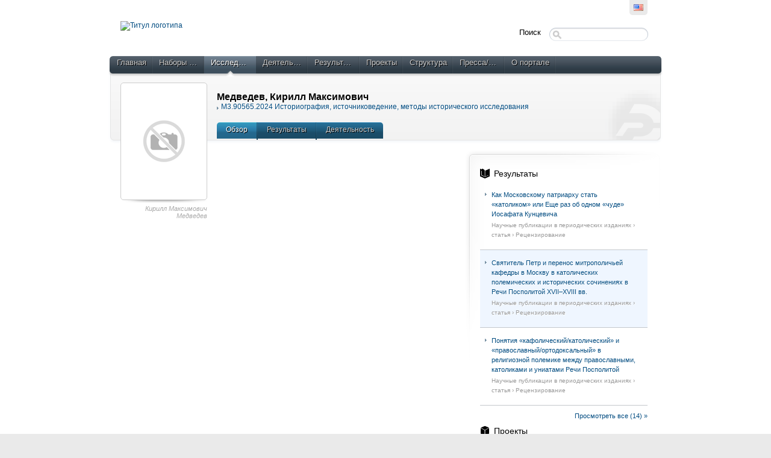

--- FILE ---
content_type: text/html;charset=UTF-8
request_url: https://pureportal.spbu.ru/ru/persons/--(4b19c744-2695-4f06-8420-776ba772481b).html
body_size: 19177
content:
<!DOCTYPE html PUBLIC "-//W3C//DTD XHTML 1.1//EN" "http://www.w3.org/TR/xhtml11/DTD/xhtml11.dtd"><html xmlns="http://www.w3.org/1999/xhtml" lang="ru" xml:lang="ru"><head>
			<meta http-equiv="Content-Type" content="text/html;charset=utf-8" />
			<title>Кирилл Максимович Медведев › Научные исследования в СПбГУ</title><script type="text/javascript" src="/portal/resources/style/js/jquery-1.8.1.min.js?stamp=1768262519386"></script><script type="text/javascript" src="/portal/dwr/engine.js?stamp=1768262519386"></script><script type="text/javascript" src="/portal/dwr/interface/PureFacade.js?stamp=1768262519386"></script><script type="text/javascript" src="/portal/resources/style/lib/prototype.js?stamp=1768262519386"></script><script type="text/javascript" src="/portal/resources/style/js/atira.js?stamp=1768262519386"></script><script type="text/javascript" src="/portal/resources/style/js/atira_chart.js?stamp=1768262519386"></script>
			<link href="https://fonts.googleapis.com/css?family=Lustria" rel="stylesheet" type="text/css" /><link type="text/css" rel="stylesheet" href="/portal/resources/style/css/combined/portal.css?stamp=1768262519386" /><script type="text/javascript" src="/portal/resources/core/style/js/portal.js?stamp=1768262519386"></script></head><body class="ru_RU ru webkit">
					<div id="top" class="clearfix">
						<div class="wrapper">
							<div class="tools">
									<ul class="language_picker">
												<li><a class="portal_link locale en_US" href="https://pureportal.spbu.ru/en/persons/--(4b19c744-2695-4f06-8420-776ba772481b).html" title="???en_US???"><span>
														<img src="/portal/resources/style/gfx/flags/en_us.png" alt="???en_US???" title="???en_US???" /></span></a>
												</li>
									</ul>
							</div>
						</div>
					</div>
					<div id="container">
						<div class="wrapper">
							<div id="header">
								<div class="clearfix">
									<div id="logo_container">
								 				<a href="/"><img src="https://library.spbu.ru/images/logo_spb1.png" alt="Титул логотипа" title="Титул логотипа" class="logo_image" width="300" /></a>										
									</div>
									<div id="global_search">
										<form method="get" action="/portal/ru/searchall.html">
											<div>
												<span class="title">Поиск</span><span class="portal_searchfield" id="j_id-1225137798_2076515b_container"><span><span><input type="text" class="portal_searchfield" value="" id="j_id-1225137798_2076515b" name="searchall" /></span></span></span><script type="text/javascript">
try {(function() {
var obj = new portal.SearchField({'element':'j_id-1225137798_2076515b_container'});
})();} catch (e) {if (window['atira']) {atira.handleException(e);}}
</script>
											</div>
										</form>
									</div>
								</div>
								<div id="main_menu" class="clearfix">
									<ul>
										<li><span><a class="portal_link" href="https://pureportal.spbu.ru/ru/" title="Главная"><span>Главная</span></a></span></li>
											<li>
												<span><a class="portal_link" href="https://pureportal.spbu.ru/ru/datasets/search.html" title="Наборы данных"><span>Наборы данных</span></a></span>
											</li>
											<li class="selected">
												<span><a class="portal_link" href="https://pureportal.spbu.ru/ru/persons/search.html" title="Исследователи"><span>Исследователи</span></a></span>
											</li>
											<li>
												<span><a class="portal_link" href="https://pureportal.spbu.ru/ru/activities/search.html" title="Деятельность"><span>Деятельность</span></a></span>
											</li>
											<li>
												<span><a class="portal_link" href="https://pureportal.spbu.ru/ru/publications/search.html" title="Результаты"><span>Результаты</span></a></span>
											</li>
											<li>
												<span><a class="portal_link" href="https://pureportal.spbu.ru/ru/projects/search.html" title="Проекты"><span>Проекты</span></a></span>
											</li>
											<li>
												<span><a class="portal_link" href="https://pureportal.spbu.ru/ru/organisations/search.html" title="Структура"><span>Структура</span></a></span>
											</li>
											<li>
												<span><a class="portal_link" href="https://pureportal.spbu.ru/ru/clippings/search.html" title="Пресса/СМИ"><span>Пресса/СМИ</span></a></span>
											</li>
										<li><span><a class="portal_link" href="https://pureportal.spbu.ru/ru/about.html" title="О портале"><span>О портале</span></a></span></li>
									</ul>
								</div>
								<div id="header_container" class="clearfix">
			<div class="header_content view for_persons">
				<div class="person_photo">
					<div class="photo_frame">
						  		<img src="/portal/resources/style/gfx/no_photo.png" alt="Кирилл Максимович Медведев" />
					</div>
					<em class="photo_note">
						Кирилл Максимович Медведев
					</em>
				</div>
				<div class="person_meta"><div class="rendering rendering_person rendering_personorganisationstitlesportal rendering_person_personorganisationstitlesportal"><h2 class="title"><span class="person">Медведев, Кирилл Максимович</span></h2></div><div class="rendering rendering_person rendering_personorganisationsnamelistportal rendering_person_personorganisationsnamelistportal"><ul class="relations organisations"><li><a rel="Organisation" href="https://pureportal.spbu.ru/ru/organisations/m3905652024(15f39e4f-cdda-4fb4-b5c6-78982ca335e6).html" class="link"><span>M3.90565.2024 Историография, источниковедение, методы исторического исследования</span></a></li></ul></div>
		<ul class="tabs">
			<li class="selected"><a class="portal_link" href="https://pureportal.spbu.ru/ru/persons/--(4b19c744-2695-4f06-8420-776ba772481b).html"><span>Обзор</span></a>
			</li>
				<li><a class="portal_link" href="https://pureportal.spbu.ru/ru/persons/--(4b19c744-2695-4f06-8420-776ba772481b)/publications.html"><span>
					Результаты
					</span></a>
				</li>
				<li><a class="portal_link" href="https://pureportal.spbu.ru/ru/persons/--(4b19c744-2695-4f06-8420-776ba772481b)/activities.html"><span>
					Деятельность
					</span></a>
				</li>
		</ul>
				</div>
				
			</div>
								</div>
							</div>
							<div id="page" class="clearfix">
			<div class="view persons_view">
				<div class="view_container clearfix">
			<div class="view_content ">
				<div class="clearfix">
				</div>
			</div>
				<div class="view_sidebar">
					<div class="corner_box">
		<div class="relationlist for_publications">
			<h3 class="for_publications"><a class="portal_link" href="https://pureportal.spbu.ru/ru/persons/--(4b19c744-2695-4f06-8420-776ba772481b)/publications.html"><span>Результаты</span></a></h3>
			<ol class="portal_list">
					<li class="portal_list_item"><div class="rendering rendering_researchoutput  rendering_researchoutput_compact rendering_researchoutput rendering_compact rendering_researchoutput_compact"><h2 class="title"><a rel="ContributionToJournal" href="https://pureportal.spbu.ru/ru/publications/------------(f7c6019b-89f2-485e-ae86-b54cd69eda84).html" class="link"><span>Как Московскому патриарху стать «католиком» или Еще раз об одном «чуде» Иосафата Кунцевича</span></a></h2><p class="type"><span class="type_family">Результаты исследований<span class="type_family_sep">: </span></span><span class="type_classification_parent">Научные публикации в периодических изданиях<span class="type_parent_sep"> › </span></span><span class="type_classification">статья</span><span class="type_classification"><span class="type_parent_sep"> › </span>Рецензирование</span></p></div>
					</li>
					<li class="portal_list_item"><div class="rendering rendering_researchoutput  rendering_researchoutput_compact rendering_researchoutput rendering_compact rendering_researchoutput_compact"><h2 class="title"><a rel="ContributionToJournal" href="https://pureportal.spbu.ru/ru/publications/-----------------xviixviii-(f56301eb-7894-4289-8ed0-9e779c09095c).html" class="link"><span>Святитель Петр и перенос митрополичьей кафедры в Москву в католических полемических и исторических сочинениях в Речи Посполитой XVII–XVIII вв.</span></a></h2><p class="type"><span class="type_family">Результаты исследований<span class="type_family_sep">: </span></span><span class="type_classification_parent">Научные публикации в периодических изданиях<span class="type_parent_sep"> › </span></span><span class="type_classification">статья</span><span class="type_classification"><span class="type_parent_sep"> › </span>Рецензирование</span></p></div>
					</li>
					<li class="portal_list_item"><div class="rendering rendering_researchoutput  rendering_researchoutput_compact rendering_researchoutput rendering_compact rendering_researchoutput_compact"><h2 class="title"><a rel="ContributionToJournal" href="https://pureportal.spbu.ru/ru/publications/-------------(3002459d-33d5-4c94-9b1c-1f5bd58e787e).html" class="link"><span>Понятия «кафолический/католический» и «православный/ортодоксальный» в религиозной полемике между православными, католиками и униатами Речи Посполитой</span></a></h2><p class="type"><span class="type_family">Результаты исследований<span class="type_family_sep">: </span></span><span class="type_classification_parent">Научные публикации в периодических изданиях<span class="type_parent_sep"> › </span></span><span class="type_classification">статья</span><span class="type_classification"><span class="type_parent_sep"> › </span>Рецензирование</span></p></div>
					</li>
			</ol>
			<p class="readmore"><a class="portal_link" href="https://pureportal.spbu.ru/ru/persons/--(4b19c744-2695-4f06-8420-776ba772481b)/publications.html"><span>Просмотреть все (14) »</span></a>
			</p>
		</div>
		<div class="relationlist for_projects">
			<h3 class="for_projects"><a class="portal_link" href="https://pureportal.spbu.ru/ru/persons/--(4b19c744-2695-4f06-8420-776ba772481b)/projects.html"><span>Проекты</span></a></h3>
			<ol class="portal_list">
					<li class="portal_list_item"><div class="rendering rendering_upmproject rendering_compact rendering_upmproject_compact"><h2 class="title"><a rel="UPMProject" href="https://pureportal.spbu.ru/ru/projects/-------------2025---2(fd8e1700-8bee-4b4e-82c3-d5ab4c930e37).html" class="link"><span>Понятия и категории в социально-политическом дискурсе государств Восточной Европы в Раннее Новое время: 2025 г. этап 2</span></a></h2><p class="type"><span class="type_family">Проект<span class="type_family_sep">: </span></span><span class="type_classification_parent">исполнение гранта/договора<span class="type_parent_sep"> › </span></span><span class="type_classification">исполнение этапа гранта/договора</span></p></div>
					</li>
					<li class="portal_list_item"><div class="rendering rendering_upmproject rendering_compact rendering_upmproject_compact"><h2 class="title"><a rel="UPMProject" href="https://pureportal.spbu.ru/ru/projects/-------------2024---1(46fd3e8c-e91e-4ae6-8857-d3eae59ba8eb).html" class="link"><span>Понятия и категории в социально-политическом дискурсе государств Восточной Европы в Раннее Новое время: 2024 г. этап 1</span></a></h2><p class="type"><span class="type_family">Проект<span class="type_family_sep">: </span></span><span class="type_classification_parent">исполнение гранта/договора<span class="type_parent_sep"> › </span></span><span class="type_classification">исполнение этапа гранта/договора</span></p></div>
					</li>
					<li class="portal_list_item"><div class="rendering rendering_upmproject rendering_compact rendering_upmproject_compact"><h2 class="title"><a rel="UPMProject" href="https://pureportal.spbu.ru/ru/projects/c-----------------2023---3(92961b4d-50c5-4c9a-90da-d6ed3dd1791a).html" class="link"><span>Cвятые и герои: От христианизации к национализму. Символ, Образ, Память (Северо-Западная Россия, страны Балтии и Северной Европы): 2023 г. этап 3</span></a></h2><p class="type"><span class="type_family">Проект<span class="type_family_sep">: </span></span><span class="type_classification_parent">исполнение гранта/договора<span class="type_parent_sep"> › </span></span><span class="type_classification">исполнение этапа гранта/договора</span></p></div>
					</li>
			</ol>
			<p class="readmore"><a class="portal_link" href="https://pureportal.spbu.ru/ru/persons/--(4b19c744-2695-4f06-8420-776ba772481b)/projects.html"><span>Просмотреть все () »</span></a>
			</p>
		</div>
		<div class="relationlist for_activities">
			<h3 class="for_activities"><a class="portal_link" href="https://pureportal.spbu.ru/ru/persons/--(4b19c744-2695-4f06-8420-776ba772481b)/activities.html"><span>Деятельность</span></a></h3>
			<ol class="portal_list">
					<li class="portal_list_item"><div class="rendering rendering_activity  rendering_activity_compact rendering_activity rendering_compact rendering_activity_compact"><h2 class="title"><a rel="Talk" href="https://pureportal.spbu.ru/ru/activities/-------(1b81b6b5-99bc-4b79-be08-ca150e6ac8c9).html" class="link"><span>Иосафат Кунцевич как «белорусский» святой в Речи Посполитой</span></a></h2><p class="type"><span class="type_family">Деятельность<span class="type_family_sep">: </span></span><span class="type_classification_parent">Выступление на научной конференции<span class="type_parent_sep"> › </span></span><span class="type_classification">выступление с устным докладом</span></p></div>
					</li>
					<li class="portal_list_item"><div class="portal_content_properties" id="j_id-1099673945_2_1cdb6553_7"><span class="file_attachment" title="1"><a href="https://pureportal.spbu.ru/files/144958726/_13_2.pdf"></a></span></div><div class="rendering rendering_activity  rendering_activity_compact rendering_activity rendering_compact rendering_activity_compact"><h2 class="title"><a rel="Talk" href="https://pureportal.spbu.ru/ru/activities/-------------wiara-prawosawna-1704-----(327f5b68-3919-4d97-9193-2ffa270232cb).html" class="link"><span>Почему на Руси «греческий обряд», но «римская вера»? Крещение Руси в историко-полемическом трактате «Wiara prawosławna» (1704 г.) иезуита Яна Алоизия Кулеши</span></a></h2><p class="type"><span class="type_family">Деятельность<span class="type_family_sep">: </span></span><span class="type_classification_parent">Выступление на научной конференции<span class="type_parent_sep"> › </span></span><span class="type_classification">выступление с устным докладом</span></p></div>
					</li>
					<li class="portal_list_item"><div class="rendering rendering_activity  rendering_activity_compact rendering_activity rendering_compact rendering_activity_compact"><h2 class="title"><a rel="Talk" href="https://pureportal.spbu.ru/ru/activities/-------16541667----------wiara-prawosawna(fbf9c2eb-ae39-432f-b086-b3257be03faf).html" class="link"><span>«Уния» против «схизмы»: восстание Хмельницкого, русско-польская война 1654–1667 гг. и шведский «Потоп» в трактате Яна Алоизия Кулеши «Wiara prawosławna»</span></a></h2><p class="type"><span class="type_family">Деятельность<span class="type_family_sep">: </span></span><span class="type_classification_parent">Выступление на научной конференции<span class="type_parent_sep"> › </span></span><span class="type_classification">выступление с устным докладом</span></p></div>
					</li>
			</ol>
			<p class="readmore"><a class="portal_link" href="https://pureportal.spbu.ru/ru/persons/--(4b19c744-2695-4f06-8420-776ba772481b)/activities.html"><span>Просмотреть все (14) »</span></a>
			</p>
		</div>
					</div>
				</div>
				</div>

	<p class="view_id">ID: 28941017</p>
			</div>
							</div>
						</div>
					</div>
					<div id="footer">
						<div class="wrapper clearfix">
							<div class="left"><strong><a href="#">Научные исследования в СПбГУ</a></strong><br /> © СПбГУ 2017<!-- Google Tag Manager (noscript) --> <noscript><iframe src="https://www.googletagmanager.com/ns.html?id=GTM-K4X5WKN" height="0" width="0" style="display:none;visibility:hidden"></iframe></noscript> <!-- End Google Tag Manager (noscript) --> <!-- Google Tag Manager --> <script>(function(w,d,s,l,i){w[l]=w[l]||[];w[l].push({'gtm.start': new Date().getTime(),event:'gtm.js'});var f=d.getElementsByTagName(s)[0], j=d.createElement(s),dl=l!='dataLayer'?'&l='+l:'';j.async=true;j.src= 'https://www.googletagmanager.com/gtm.js?id='+i+dl;f.parentNode.insertBefore(j,f); })(window,document,'script','dataLayer','GTM-K4X5WKN');</script> <!-- End Google Tag Manager -->
							</div>
								<div class="right">
									<div class="pure_login"><strong>Pure – это продукт компании <a href="https://www.elsevier.com/solutions/pure">Elsevier</a></strong> <br> На данном информационном ресурсе могут быть опубликованы архивные материалы </br> с упоминанием физических и юридических лиц, включенных Министерством юстиции </br> Российской Федерации в реестр иностранных агентов</br><br />
										<a href="/admin">
											Вход в Pure
										</a>
									</div>
								</div>
						</div>
					</div></body></html>